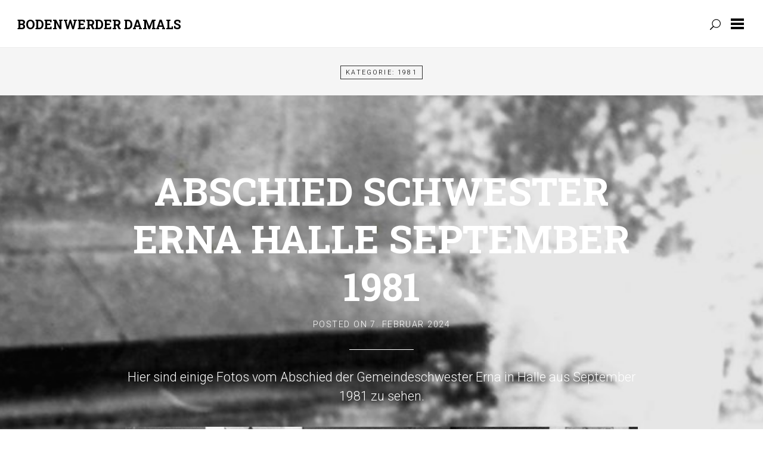

--- FILE ---
content_type: text/html; charset=UTF-8
request_url: https://bodenwerder-damals.de/category/1981/
body_size: 11658
content:
<!DOCTYPE html>

<html dir="ltr" lang="de" prefix="og: https://ogp.me/ns#">

<head>
	<meta charset="UTF-8">
	<meta name="viewport" content="width=device-width, initial-scale=1">
	<link rel="profile" href="http://gmpg.org/xfn/11">
	<link rel="pingback" href="https://bodenwerder-damals.de/xmlrpc.php">

	<title>1981 - Bodenwerder Damals</title>

		<!-- All in One SEO 4.9.3 - aioseo.com -->
	<meta name="robots" content="max-image-preview:large" />
	<link rel="canonical" href="https://bodenwerder-damals.de/category/1981/" />
	<link rel="next" href="https://bodenwerder-damals.de/category/1981/page/2/" />
	<meta name="generator" content="All in One SEO (AIOSEO) 4.9.3" />
		<script type="application/ld+json" class="aioseo-schema">
			{"@context":"https:\/\/schema.org","@graph":[{"@type":"BreadcrumbList","@id":"https:\/\/bodenwerder-damals.de\/category\/1981\/#breadcrumblist","itemListElement":[{"@type":"ListItem","@id":"https:\/\/bodenwerder-damals.de#listItem","position":1,"name":"Home","item":"https:\/\/bodenwerder-damals.de","nextItem":{"@type":"ListItem","@id":"https:\/\/bodenwerder-damals.de\/category\/1981\/#listItem","name":"1981"}},{"@type":"ListItem","@id":"https:\/\/bodenwerder-damals.de\/category\/1981\/#listItem","position":2,"name":"1981","previousItem":{"@type":"ListItem","@id":"https:\/\/bodenwerder-damals.de#listItem","name":"Home"}}]},{"@type":"CollectionPage","@id":"https:\/\/bodenwerder-damals.de\/category\/1981\/#collectionpage","url":"https:\/\/bodenwerder-damals.de\/category\/1981\/","name":"1981 - Bodenwerder Damals","inLanguage":"de-DE","isPartOf":{"@id":"https:\/\/bodenwerder-damals.de\/#website"},"breadcrumb":{"@id":"https:\/\/bodenwerder-damals.de\/category\/1981\/#breadcrumblist"}},{"@type":"Organization","@id":"https:\/\/bodenwerder-damals.de\/#organization","name":"Bodenwerder Damals","description":"Fotos und Dokumente zeugen von Bodenwerders Vergangenheit und Entwicklung","url":"https:\/\/bodenwerder-damals.de\/"},{"@type":"WebSite","@id":"https:\/\/bodenwerder-damals.de\/#website","url":"https:\/\/bodenwerder-damals.de\/","name":"Bodenwerder Damals","description":"Fotos und Dokumente zeugen von Bodenwerders Vergangenheit und Entwicklung","inLanguage":"de-DE","publisher":{"@id":"https:\/\/bodenwerder-damals.de\/#organization"}}]}
		</script>
		<!-- All in One SEO -->

<link rel='dns-prefetch' href='//ws.sharethis.com' />
<link rel='dns-prefetch' href='//stats.wp.com' />
<link rel='dns-prefetch' href='//fonts.googleapis.com' />
<link rel="alternate" type="application/rss+xml" title="Bodenwerder Damals &raquo; Feed" href="https://bodenwerder-damals.de/feed/" />
<link rel="alternate" type="application/rss+xml" title="Bodenwerder Damals &raquo; Kommentar-Feed" href="https://bodenwerder-damals.de/comments/feed/" />
<link rel="alternate" type="application/rss+xml" title="Bodenwerder Damals &raquo; Kategorie-Feed für 1981" href="https://bodenwerder-damals.de/category/1981/feed/" />
<style id='wp-img-auto-sizes-contain-inline-css' type='text/css'>
img:is([sizes=auto i],[sizes^="auto," i]){contain-intrinsic-size:3000px 1500px}
/*# sourceURL=wp-img-auto-sizes-contain-inline-css */
</style>
<style id='wp-emoji-styles-inline-css' type='text/css'>

	img.wp-smiley, img.emoji {
		display: inline !important;
		border: none !important;
		box-shadow: none !important;
		height: 1em !important;
		width: 1em !important;
		margin: 0 0.07em !important;
		vertical-align: -0.1em !important;
		background: none !important;
		padding: 0 !important;
	}
/*# sourceURL=wp-emoji-styles-inline-css */
</style>
<link rel='stylesheet' id='yuuta-fonts-css' href='https://fonts.googleapis.com/css?family=Roboto%3A400%2C900italic%2C900%2C700italic%2C700%2C500italic%2C500%2C400italic%2C300italic%2C300%2C100italic%2C100%7CRoboto+Slab%3A400%2C100%2C300%2C700&#038;subset=latin%2Clatin-ext' type='text/css' media='all' />
<link rel='stylesheet' id='yuuta-elegant-icons-css' href='https://bodenwerder-damals.de/wp-content/themes/yuuta/assets/fonts/elegant-icons/elegant-icons.min.css?ver=1' type='text/css' media='all' />
<link rel='stylesheet' id='yuuta-style-css' href='https://bodenwerder-damals.de/wp-content/themes/yuuta/style.css?ver=20171227' type='text/css' media='all' />
<script type="text/javascript" src="https://bodenwerder-damals.de/wp-includes/js/jquery/jquery.min.js?ver=3.7.1" id="jquery-core-js"></script>
<script type="text/javascript" src="https://bodenwerder-damals.de/wp-includes/js/jquery/jquery-migrate.min.js?ver=3.4.1" id="jquery-migrate-js"></script>
<script id='st_insights_js' type="text/javascript" src="https://ws.sharethis.com/button/st_insights.js?publisher=eba0f3ba-f9ab-408c-bc68-c28af5afe749&amp;product=feather&amp;ver=1764072495" id="feather-sharethis-js"></script>
<link rel="https://api.w.org/" href="https://bodenwerder-damals.de/wp-json/" /><link rel="alternate" title="JSON" type="application/json" href="https://bodenwerder-damals.de/wp-json/wp/v2/categories/16" /><link rel="EditURI" type="application/rsd+xml" title="RSD" href="https://bodenwerder-damals.de/xmlrpc.php?rsd" />
<meta name="generator" content="WordPress 6.9" />
	<style>img#wpstats{display:none}</style>
		
<style type="text/css"></style>
<style>
.synved-social-resolution-single {
display: inline-block;
}
.synved-social-resolution-normal {
display: inline-block;
}
.synved-social-resolution-hidef {
display: none;
}

@media only screen and (min--moz-device-pixel-ratio: 2),
only screen and (-o-min-device-pixel-ratio: 2/1),
only screen and (-webkit-min-device-pixel-ratio: 2),
only screen and (min-device-pixel-ratio: 2),
only screen and (min-resolution: 2dppx),
only screen and (min-resolution: 192dpi) {
	.synved-social-resolution-normal {
	display: none;
	}
	.synved-social-resolution-hidef {
	display: inline-block;
	}
}
</style>	<!-- Matomo -->
<script>
  var _paq = window._paq = window._paq || [];
  /* tracker methods like "setCustomDimension" should be called before "trackPageView" */
  _paq.push(['trackPageView']);
  _paq.push(['enableLinkTracking']);
  (function() {
    var u="//piwik.timo-brandt.de/";
    _paq.push(['setTrackerUrl', u+'matomo.php']);
    _paq.push(['setSiteId', '3']);
    var d=document, g=d.createElement('script'), s=d.getElementsByTagName('script')[0];
    g.async=true; g.src=u+'matomo.js'; s.parentNode.insertBefore(g,s);
  })();
</script>
<!-- End Matomo Code -->
<style id='wp-block-archives-inline-css' type='text/css'>
.wp-block-archives{box-sizing:border-box}.wp-block-archives-dropdown label{display:block}
/*# sourceURL=https://bodenwerder-damals.de/wp-includes/blocks/archives/style.min.css */
</style>
<style id='wp-block-categories-inline-css' type='text/css'>
.wp-block-categories{box-sizing:border-box}.wp-block-categories.alignleft{margin-right:2em}.wp-block-categories.alignright{margin-left:2em}.wp-block-categories.wp-block-categories-dropdown.aligncenter{text-align:center}.wp-block-categories .wp-block-categories__label{display:block;width:100%}
/*# sourceURL=https://bodenwerder-damals.de/wp-includes/blocks/categories/style.min.css */
</style>
<style id='wp-block-heading-inline-css' type='text/css'>
h1:where(.wp-block-heading).has-background,h2:where(.wp-block-heading).has-background,h3:where(.wp-block-heading).has-background,h4:where(.wp-block-heading).has-background,h5:where(.wp-block-heading).has-background,h6:where(.wp-block-heading).has-background{padding:1.25em 2.375em}h1.has-text-align-left[style*=writing-mode]:where([style*=vertical-lr]),h1.has-text-align-right[style*=writing-mode]:where([style*=vertical-rl]),h2.has-text-align-left[style*=writing-mode]:where([style*=vertical-lr]),h2.has-text-align-right[style*=writing-mode]:where([style*=vertical-rl]),h3.has-text-align-left[style*=writing-mode]:where([style*=vertical-lr]),h3.has-text-align-right[style*=writing-mode]:where([style*=vertical-rl]),h4.has-text-align-left[style*=writing-mode]:where([style*=vertical-lr]),h4.has-text-align-right[style*=writing-mode]:where([style*=vertical-rl]),h5.has-text-align-left[style*=writing-mode]:where([style*=vertical-lr]),h5.has-text-align-right[style*=writing-mode]:where([style*=vertical-rl]),h6.has-text-align-left[style*=writing-mode]:where([style*=vertical-lr]),h6.has-text-align-right[style*=writing-mode]:where([style*=vertical-rl]){rotate:180deg}
/*# sourceURL=https://bodenwerder-damals.de/wp-includes/blocks/heading/style.min.css */
</style>
<style id='wp-block-group-inline-css' type='text/css'>
.wp-block-group{box-sizing:border-box}:where(.wp-block-group.wp-block-group-is-layout-constrained){position:relative}
/*# sourceURL=https://bodenwerder-damals.de/wp-includes/blocks/group/style.min.css */
</style>
</head>

<body class="archive category category-16 wp-theme-yuuta">

	<div id="page" class="hfeed site">

		<a class="skip-link screen-reader-text" href="#content">Skip to content</a>

		<header id="masthead" class="site-header" role="banner">

			<div class="site-branding">

        
                  <h1 class="site-title"><a href="https://bodenwerder-damals.de/" rel="home">Bodenwerder Damals</a></h1>
				
			</div>

			<form role="search" method="get" class="search-form" action="https://bodenwerder-damals.de/">
				<label>
					<span class="screen-reader-text">Suche nach:</span>
					<input type="search" class="search-field" placeholder="Suchen …" value="" name="s" />
				</label>
				<input type="submit" class="search-submit" value="Suchen" />
			</form>
			<a class="primary-nav-trigger" href="javascript:void(0)">
				<span class="menu-icon"></span>
			</a>

			<a class="search-trigger" href="javascript:void(0)"></a>

		</header>

		<div class="site-navigation-wrapper">

			<nav id="site-navigation" class="main-navigation" role="navigation">
				<ul class="primary-nav">
					<div class="menu"><ul>
<li class="page_item page-item-3341"><a href="https://bodenwerder-damals.de/impressum/">Impressum</a></li>
<li class="page_item page-item-2431"><a href="https://bodenwerder-damals.de/">Startseite</a></li>
<li class="page_item page-item-46 current_page_parent"><a href="https://bodenwerder-damals.de/beitraege/">Beiträge</a></li>
</ul></div>
				</ul>
			</nav>

		</div>

		<div id="content" class="site-content">

	<div id="primary" class="content-area">
		<main id="main" class="site-main" role="main">

		
			<header class="page-header">
				<h1 class="page-title">Kategorie: <span>1981</span></h1>			</header><!-- .page-header -->

						
				

		<article id="post-5063" class="post-5063 post type-post status-publish format-standard has-post-thumbnail hentry category-16 category-halle category-halle-weserbergland tag-gemeinde-halle tag-gemeindeschwester tag-gemeindeschwester-halle tag-halle tag-halle-bei-bodenwerder tag-halle-bei-holzminden tag-halle-holzminden tag-halle-niedersachsen tag-halle-weserbergland tag-krankenschwester tag-krankenschwester-halle tag-krankenschwester-weserbergland tag-schwester-gemeinde tag-schwester-weserbergland tag-weserbergland-halle" style="background-image: url('https://bodenwerder-damals.de/wp-content/uploads/2024/02/Abschied-Schwester-Erna-Halle-September-1981-3-1400x1016.jpg'); background-size: cover;">

	<div class="hentry__inside">

		<header class="entry-header">
			
				
			
			<h2 class="entry-title"><a href="https://bodenwerder-damals.de/abschied-schwester-erna-halle-september-1981/" rel="bookmark">Abschied Schwester Erna Halle September 1981</a></h2>			<span class="posted-on">Posted on <a href="https://bodenwerder-damals.de/abschied-schwester-erna-halle-september-1981/" rel="bookmark"><time class="entry-date published" datetime="2024-02-07T12:00:11+01:00">7. Februar 2024</time><time class="updated" datetime="2024-02-04T21:52:17+01:00">4. Februar 2024</time></a></span><span class="byline"> by <span class="author vcard"><a class="url fn n" href="https://bodenwerder-damals.de/author/timo/">timo</a></span></span>		
			
			<hr>

		</header><!-- .entry-header -->

		<div class="entry-content">				
			<p style="text-align: center;">Hier sind einige Fotos vom Abschied der Gemeindeschwester Erna in Halle aus September 1981 zu sehen.</p>
<p><a href="https://bodenwerder-damals.de/wp-content/uploads/2024/02/Abschied-Schwester-Erna-Halle-September-1981-1-scaled.jpg"><img fetchpriority="high" decoding="async" class="aligncenter wp-image-5064 size-large" src="https://bodenwerder-damals.de/wp-content/uploads/2024/02/Abschied-Schwester-Erna-Halle-September-1981-1-1024x747.jpg" alt="Abschied Schwester Erna Halle September 1981" width="860" height="627" srcset="https://bodenwerder-damals.de/wp-content/uploads/2024/02/Abschied-Schwester-Erna-Halle-September-1981-1-1024x747.jpg 1024w, https://bodenwerder-damals.de/wp-content/uploads/2024/02/Abschied-Schwester-Erna-Halle-September-1981-1-300x219.jpg 300w, https://bodenwerder-damals.de/wp-content/uploads/2024/02/Abschied-Schwester-Erna-Halle-September-1981-1-768x560.jpg 768w, https://bodenwerder-damals.de/wp-content/uploads/2024/02/Abschied-Schwester-Erna-Halle-September-1981-1-1536x1120.jpg 1536w, https://bodenwerder-damals.de/wp-content/uploads/2024/02/Abschied-Schwester-Erna-Halle-September-1981-1-2048x1493.jpg 2048w, https://bodenwerder-damals.de/wp-content/uploads/2024/02/Abschied-Schwester-Erna-Halle-September-1981-1-1400x1021.jpg 1400w" sizes="(max-width: 860px) 100vw, 860px" /></a></p>
<p><a href="https://bodenwerder-damals.de/wp-content/uploads/2024/02/Abschied-Schwester-Erna-Halle-September-1981-2-scaled.jpg"><img decoding="async" class="aligncenter wp-image-5065 size-large" src="https://bodenwerder-damals.de/wp-content/uploads/2024/02/Abschied-Schwester-Erna-Halle-September-1981-2-1024x752.jpg" alt="Abschied Schwester Erna Halle September 1981" width="860" height="632" srcset="https://bodenwerder-damals.de/wp-content/uploads/2024/02/Abschied-Schwester-Erna-Halle-September-1981-2-1024x752.jpg 1024w, https://bodenwerder-damals.de/wp-content/uploads/2024/02/Abschied-Schwester-Erna-Halle-September-1981-2-300x220.jpg 300w, https://bodenwerder-damals.de/wp-content/uploads/2024/02/Abschied-Schwester-Erna-Halle-September-1981-2-768x564.jpg 768w, https://bodenwerder-damals.de/wp-content/uploads/2024/02/Abschied-Schwester-Erna-Halle-September-1981-2-1536x1129.jpg 1536w, https://bodenwerder-damals.de/wp-content/uploads/2024/02/Abschied-Schwester-Erna-Halle-September-1981-2-2048x1505.jpg 2048w, https://bodenwerder-damals.de/wp-content/uploads/2024/02/Abschied-Schwester-Erna-Halle-September-1981-2-1400x1029.jpg 1400w" sizes="(max-width: 860px) 100vw, 860px" /></a> </p>
					</div><!-- .entry-content -->	

		<footer class="entry-footer">

			
				
			<a class="read-leave-comments" href="https://bodenwerder-damals.de/abschied-schwester-erna-halle-september-1981/">			
				Read More &amp; Comment			</a>

		
			
		</footer><!-- .entry-footer -->

	</div>
	
	<div class="overlay light-dark"></div>	

			<a class="bg-control"></a>
	
</article><!-- #post-## -->
			
				

		<article id="post-4444" class="post-4444 post type-post status-publish format-standard has-post-thumbnail hentry category-16 category-ruehle tag-fahrrad-ruehle tag-ruehle tag-ruehle-1981 tag-ruehle-bodenwerder tag-ruehle-fahrrad tag-ruehle-kreis-holzminden tag-ruehle-weserbergland tag-veranstaltung-ruehle tag-veranstaltung-weserbergland" style="background-image: url('https://bodenwerder-damals.de/wp-content/uploads/2023/11/Zweirad-Turnier-Ruehle-August-1981-3-1400x1010.jpg'); background-size: cover;">

	<div class="hentry__inside">

		<header class="entry-header">
			
				
			
			<h2 class="entry-title"><a href="https://bodenwerder-damals.de/zweirad-turnier-ruehle-august-1981/" rel="bookmark">Zweirad-Turnier Rühle August 1981</a></h2>			<span class="posted-on">Posted on <a href="https://bodenwerder-damals.de/zweirad-turnier-ruehle-august-1981/" rel="bookmark"><time class="entry-date published" datetime="2024-01-31T12:00:27+01:00">31. Januar 2024</time><time class="updated" datetime="2023-11-12T10:30:05+01:00">12. November 2023</time></a></span><span class="byline"> by <span class="author vcard"><a class="url fn n" href="https://bodenwerder-damals.de/author/timo/">timo</a></span></span>		
			
			<hr>

		</header><!-- .entry-header -->

		<div class="entry-content">				
			<p style="text-align: center;">Zweirad-Turnier Rühle August 1981</p>
<p><a href="https://bodenwerder-damals.de/wp-content/uploads/2023/11/Zweirad-Turnier-Ruehle-August-1981-1.jpg" target="_blank" rel="noopener"><img decoding="async" class="aligncenter wp-image-4455 size-large" src="https://bodenwerder-damals.de/wp-content/uploads/2023/11/Zweirad-Turnier-Ruehle-August-1981-1-1024x723.jpg" alt="Zweirad-Turnier Rühle August 1981" width="860" height="607" srcset="https://bodenwerder-damals.de/wp-content/uploads/2023/11/Zweirad-Turnier-Ruehle-August-1981-1-1024x723.jpg 1024w, https://bodenwerder-damals.de/wp-content/uploads/2023/11/Zweirad-Turnier-Ruehle-August-1981-1-300x212.jpg 300w, https://bodenwerder-damals.de/wp-content/uploads/2023/11/Zweirad-Turnier-Ruehle-August-1981-1-768x543.jpg 768w, https://bodenwerder-damals.de/wp-content/uploads/2023/11/Zweirad-Turnier-Ruehle-August-1981-1-1536x1085.jpg 1536w, https://bodenwerder-damals.de/wp-content/uploads/2023/11/Zweirad-Turnier-Ruehle-August-1981-1-1400x989.jpg 1400w, https://bodenwerder-damals.de/wp-content/uploads/2023/11/Zweirad-Turnier-Ruehle-August-1981-1.jpg 1734w" sizes="(max-width: 860px) 100vw, 860px" /></a> <a href="https://bodenwerder-damals.de/wp-content/uploads/2023/11/Zweirad-Turnier-Ruehle-August-1981-2.jpg" target="_blank" rel="noopener"><img loading="lazy" decoding="async" class="aligncenter wp-image-4456 size-large" src="https://bodenwerder-damals.de/wp-content/uploads/2023/11/Zweirad-Turnier-Ruehle-August-1981-2-1024x730.jpg" alt="Zweirad-Turnier Rühle August 1981" width="860" height="613" srcset="https://bodenwerder-damals.de/wp-content/uploads/2023/11/Zweirad-Turnier-Ruehle-August-1981-2-1024x730.jpg 1024w, https://bodenwerder-damals.de/wp-content/uploads/2023/11/Zweirad-Turnier-Ruehle-August-1981-2-300x214.jpg 300w, https://bodenwerder-damals.de/wp-content/uploads/2023/11/Zweirad-Turnier-Ruehle-August-1981-2-768x548.jpg 768w, https://bodenwerder-damals.de/wp-content/uploads/2023/11/Zweirad-Turnier-Ruehle-August-1981-2-1536x1095.jpg 1536w, https://bodenwerder-damals.de/wp-content/uploads/2023/11/Zweirad-Turnier-Ruehle-August-1981-2-1400x998.jpg 1400w, https://bodenwerder-damals.de/wp-content/uploads/2023/11/Zweirad-Turnier-Ruehle-August-1981-2.jpg 1739w" sizes="auto, (max-width: 860px) 100vw, 860px" /></a> </p>
					</div><!-- .entry-content -->	

		<footer class="entry-footer">

			
				
			<a class="read-leave-comments" href="https://bodenwerder-damals.de/zweirad-turnier-ruehle-august-1981/">			
				Read More &amp; Comment			</a>

		
			
		</footer><!-- .entry-footer -->

	</div>
	
	<div class="overlay light-dark"></div>	

			<a class="bg-control"></a>
	
</article><!-- #post-## -->
			
				

		<article id="post-4443" class="post-4443 post type-post status-publish format-standard has-post-thumbnail hentry category-16 category-heyen tag-heyen tag-heyen-1981 tag-heyen-bei-halle tag-heyen-kreis-holzminden tag-heyen-veranstaltung tag-heyen-weserbergland" style="background-image: url('https://bodenwerder-damals.de/wp-content/uploads/2023/11/Veranstaltung-Heyen-September-1981-1-1400x956.jpg'); background-size: cover;">

	<div class="hentry__inside">

		<header class="entry-header">
			
				
			
			<h2 class="entry-title"><a href="https://bodenwerder-damals.de/veranstaltung-heyen-september-1981/" rel="bookmark">Veranstaltung Heyen September 1981</a></h2>			<span class="posted-on">Posted on <a href="https://bodenwerder-damals.de/veranstaltung-heyen-september-1981/" rel="bookmark"><time class="entry-date published" datetime="2024-01-24T12:00:26+01:00">24. Januar 2024</time><time class="updated" datetime="2023-11-02T09:34:04+01:00">2. November 2023</time></a></span><span class="byline"> by <span class="author vcard"><a class="url fn n" href="https://bodenwerder-damals.de/author/timo/">timo</a></span></span>		
			
			<hr>

		</header><!-- .entry-header -->

		<div class="entry-content">				
			<p style="text-align: center;">Veranstaltung Heyen September 1981</p>
<p><a href="https://bodenwerder-damals.de/wp-content/uploads/2023/11/Veranstaltung-Heyen-September-1981-1.jpg" target="_blank" rel="noopener"><img loading="lazy" decoding="async" class="aligncenter wp-image-4451 size-large" src="https://bodenwerder-damals.de/wp-content/uploads/2023/11/Veranstaltung-Heyen-September-1981-1-1024x699.jpg" alt="Veranstaltung Heyen September 1981" width="860" height="587" srcset="https://bodenwerder-damals.de/wp-content/uploads/2023/11/Veranstaltung-Heyen-September-1981-1-1024x699.jpg 1024w, https://bodenwerder-damals.de/wp-content/uploads/2023/11/Veranstaltung-Heyen-September-1981-1-300x205.jpg 300w, https://bodenwerder-damals.de/wp-content/uploads/2023/11/Veranstaltung-Heyen-September-1981-1-768x524.jpg 768w, https://bodenwerder-damals.de/wp-content/uploads/2023/11/Veranstaltung-Heyen-September-1981-1-1536x1049.jpg 1536w, https://bodenwerder-damals.de/wp-content/uploads/2023/11/Veranstaltung-Heyen-September-1981-1-1400x956.jpg 1400w, https://bodenwerder-damals.de/wp-content/uploads/2023/11/Veranstaltung-Heyen-September-1981-1.jpg 1699w" sizes="auto, (max-width: 860px) 100vw, 860px" /></a> <a href="https://bodenwerder-damals.de/wp-content/uploads/2023/11/Veranstaltung-Heyen-September-1981-2.jpg" target="_blank" rel="noopener"><img loading="lazy" decoding="async" class="aligncenter wp-image-4452 size-large" src="https://bodenwerder-damals.de/wp-content/uploads/2023/11/Veranstaltung-Heyen-September-1981-2-1024x740.jpg" alt="Veranstaltung Heyen September 1981" width="860" height="621" srcset="https://bodenwerder-damals.de/wp-content/uploads/2023/11/Veranstaltung-Heyen-September-1981-2-1024x740.jpg 1024w, https://bodenwerder-damals.de/wp-content/uploads/2023/11/Veranstaltung-Heyen-September-1981-2-300x217.jpg 300w, https://bodenwerder-damals.de/wp-content/uploads/2023/11/Veranstaltung-Heyen-September-1981-2-768x555.jpg 768w, https://bodenwerder-damals.de/wp-content/uploads/2023/11/Veranstaltung-Heyen-September-1981-2-1536x1111.jpg 1536w, https://bodenwerder-damals.de/wp-content/uploads/2023/11/Veranstaltung-Heyen-September-1981-2-1400x1012.jpg 1400w, https://bodenwerder-damals.de/wp-content/uploads/2023/11/Veranstaltung-Heyen-September-1981-2.jpg 1618w" sizes="auto, (max-width: 860px) 100vw, 860px" /></a> </p>
					</div><!-- .entry-content -->	

		<footer class="entry-footer">

			
				
			<a class="read-leave-comments" href="https://bodenwerder-damals.de/veranstaltung-heyen-september-1981/">			
				Read More &amp; Comment			</a>

		
			
		</footer><!-- .entry-footer -->

	</div>
	
	<div class="overlay light-dark"></div>	

			<a class="bg-control"></a>
	
</article><!-- #post-## -->
			
				

		<article id="post-4442" class="post-4442 post type-post status-publish format-standard has-post-thumbnail hentry category-16 category-ottenstein tag-aok-niedersachsen tag-ottenstein tag-ottenstein-1981 tag-ottenstein-tsv tag-ottenstein-veranstaltung tag-ottenstein-weserbergland tag-trimm-trab-ottenstein tag-tsv-ottenstein tag-veranstaltung-ottenstein" style="background-image: url('https://bodenwerder-damals.de/wp-content/uploads/2023/11/Trimm-Trab-TSV-Ottenstein-Mai-1980-5-1400x947.jpg'); background-size: cover;">

	<div class="hentry__inside">

		<header class="entry-header">
			
				
			
			<h2 class="entry-title"><a href="https://bodenwerder-damals.de/trimm-trab-tsv-ottenstein-mai-1980/" rel="bookmark">Trimm-Trab TSV Ottenstein Mai 1980</a></h2>			<span class="posted-on">Posted on <a href="https://bodenwerder-damals.de/trimm-trab-tsv-ottenstein-mai-1980/" rel="bookmark"><time class="entry-date published" datetime="2024-01-17T12:00:24+01:00">17. Januar 2024</time><time class="updated" datetime="2023-11-02T09:34:03+01:00">2. November 2023</time></a></span><span class="byline"> by <span class="author vcard"><a class="url fn n" href="https://bodenwerder-damals.de/author/timo/">timo</a></span></span>		
			
			<hr>

		</header><!-- .entry-header -->

		<div class="entry-content">				
			<p style="text-align: center;">Trimm-Trab TSV Ottenstein Mai 1980</p>
<p><a href="https://bodenwerder-damals.de/wp-content/uploads/2023/11/Trimm-Trab-TSV-Ottenstein-Mai-1980-1.jpg" target="_blank" rel="noopener"><img loading="lazy" decoding="async" class="aligncenter wp-image-4445 size-large" src="https://bodenwerder-damals.de/wp-content/uploads/2023/11/Trimm-Trab-TSV-Ottenstein-Mai-1980-1-1024x615.jpg" alt="Trimm-Trab TSV Ottenstein Mai 1980" width="860" height="517" srcset="https://bodenwerder-damals.de/wp-content/uploads/2023/11/Trimm-Trab-TSV-Ottenstein-Mai-1980-1-1024x615.jpg 1024w, https://bodenwerder-damals.de/wp-content/uploads/2023/11/Trimm-Trab-TSV-Ottenstein-Mai-1980-1-300x180.jpg 300w, https://bodenwerder-damals.de/wp-content/uploads/2023/11/Trimm-Trab-TSV-Ottenstein-Mai-1980-1-768x461.jpg 768w, https://bodenwerder-damals.de/wp-content/uploads/2023/11/Trimm-Trab-TSV-Ottenstein-Mai-1980-1-1536x923.jpg 1536w, https://bodenwerder-damals.de/wp-content/uploads/2023/11/Trimm-Trab-TSV-Ottenstein-Mai-1980-1-1400x841.jpg 1400w, https://bodenwerder-damals.de/wp-content/uploads/2023/11/Trimm-Trab-TSV-Ottenstein-Mai-1980-1.jpg 1628w" sizes="auto, (max-width: 860px) 100vw, 860px" /></a> <a href="https://bodenwerder-damals.de/wp-content/uploads/2023/11/Trimm-Trab-TSV-Ottenstein-Mai-1980-2.jpg" target="_blank" rel="noopener"><img loading="lazy" decoding="async" class="aligncenter wp-image-4446 size-large" src="https://bodenwerder-damals.de/wp-content/uploads/2023/11/Trimm-Trab-TSV-Ottenstein-Mai-1980-2-1024x692.jpg" alt="Trimm-Trab TSV Ottenstein Mai 1980" width="860" height="581" srcset="https://bodenwerder-damals.de/wp-content/uploads/2023/11/Trimm-Trab-TSV-Ottenstein-Mai-1980-2-1024x692.jpg 1024w, https://bodenwerder-damals.de/wp-content/uploads/2023/11/Trimm-Trab-TSV-Ottenstein-Mai-1980-2-300x203.jpg 300w, https://bodenwerder-damals.de/wp-content/uploads/2023/11/Trimm-Trab-TSV-Ottenstein-Mai-1980-2-768x519.jpg 768w, https://bodenwerder-damals.de/wp-content/uploads/2023/11/Trimm-Trab-TSV-Ottenstein-Mai-1980-2-1536x1039.jpg 1536w, https://bodenwerder-damals.de/wp-content/uploads/2023/11/Trimm-Trab-TSV-Ottenstein-Mai-1980-2-1400x947.jpg 1400w, https://bodenwerder-damals.de/wp-content/uploads/2023/11/Trimm-Trab-TSV-Ottenstein-Mai-1980-2.jpg 1618w" sizes="auto, (max-width: 860px) 100vw, 860px" /></a> </p>
					</div><!-- .entry-content -->	

		<footer class="entry-footer">

			
				
			<a class="read-leave-comments" href="https://bodenwerder-damals.de/trimm-trab-tsv-ottenstein-mai-1980/">			
				Read More &amp; Comment			</a>

		
			
		</footer><!-- .entry-footer -->

	</div>
	
	<div class="overlay light-dark"></div>	

			<a class="bg-control"></a>
	
</article><!-- #post-## -->
			
				

		<article id="post-4435" class="post-4435 post type-post status-publish format-standard has-post-thumbnail hentry category-16 category-bremke tag-bremke tag-bremke-1981 tag-bremke-halle tag-bremke-strassenfest tag-bremke-weserbergland" style="background-image: url('https://bodenwerder-damals.de/wp-content/uploads/2023/11/Strassenfest-Bremke-September-1981-1400x947.jpg'); background-size: cover;">

	<div class="hentry__inside">

		<header class="entry-header">
			
				
			
			<h2 class="entry-title"><a href="https://bodenwerder-damals.de/strassenfest-bremke-september-1981/" rel="bookmark">Straßenfest Bremke September 1981</a></h2>			<span class="posted-on">Posted on <a href="https://bodenwerder-damals.de/strassenfest-bremke-september-1981/" rel="bookmark"><time class="entry-date published" datetime="2024-01-10T12:00:38+01:00">10. Januar 2024</time><time class="updated" datetime="2023-11-02T09:23:53+01:00">2. November 2023</time></a></span><span class="byline"> by <span class="author vcard"><a class="url fn n" href="https://bodenwerder-damals.de/author/timo/">timo</a></span></span>		
			
			<hr>

		</header><!-- .entry-header -->

		<div class="entry-content">				
			<p style="text-align: center;">Straßenfest Bremke September 1981</p>
<p><a href="https://bodenwerder-damals.de/wp-content/uploads/2023/11/Strassenfest-Bremke-September-1981.jpg" target="_blank" rel="noopener"><img loading="lazy" decoding="async" class="aligncenter wp-image-4436 size-large" src="https://bodenwerder-damals.de/wp-content/uploads/2023/11/Strassenfest-Bremke-September-1981-1024x693.jpg" alt="Straßenfest Bremke September 1981" width="860" height="582" srcset="https://bodenwerder-damals.de/wp-content/uploads/2023/11/Strassenfest-Bremke-September-1981-1024x693.jpg 1024w, https://bodenwerder-damals.de/wp-content/uploads/2023/11/Strassenfest-Bremke-September-1981-300x203.jpg 300w, https://bodenwerder-damals.de/wp-content/uploads/2023/11/Strassenfest-Bremke-September-1981-768x520.jpg 768w, https://bodenwerder-damals.de/wp-content/uploads/2023/11/Strassenfest-Bremke-September-1981-1536x1039.jpg 1536w, https://bodenwerder-damals.de/wp-content/uploads/2023/11/Strassenfest-Bremke-September-1981-1400x947.jpg 1400w, https://bodenwerder-damals.de/wp-content/uploads/2023/11/Strassenfest-Bremke-September-1981.jpg 1744w" sizes="auto, (max-width: 860px) 100vw, 860px" /></a></p>
					</div><!-- .entry-content -->	

		<footer class="entry-footer">

			
				
			<a class="read-leave-comments" href="https://bodenwerder-damals.de/strassenfest-bremke-september-1981/#respond">			
				Comment			</a>

		
			
		</footer><!-- .entry-footer -->

	</div>
	
	<div class="overlay light-dark"></div>	

			<a class="bg-control"></a>
	
</article><!-- #post-## -->
			
				

		<article id="post-4431" class="post-4431 post type-post status-publish format-standard has-post-thumbnail hentry category-16 category-bodenwerder tag-bodenwerder tag-bodenwerder-1981 tag-brillen-bodenwerder tag-lindenkohl-bodenwerder tag-preisausschreiben-bodenwerder tag-schmuck-bodenwerder" style="background-image: url('https://bodenwerder-damals.de/wp-content/uploads/2023/11/Lindenkohl-Preisausschreiben-August-1981-1-1400x984.jpg'); background-size: cover;">

	<div class="hentry__inside">

		<header class="entry-header">
			
				
			
			<h2 class="entry-title"><a href="https://bodenwerder-damals.de/lindenkohl-preisausschreiben-august-1981/" rel="bookmark">Lindenkohl-Preisausschreiben August 1981</a></h2>			<span class="posted-on">Posted on <a href="https://bodenwerder-damals.de/lindenkohl-preisausschreiben-august-1981/" rel="bookmark"><time class="entry-date published" datetime="2024-01-03T12:00:20+01:00">3. Januar 2024</time><time class="updated" datetime="2023-11-02T09:23:52+01:00">2. November 2023</time></a></span><span class="byline"> by <span class="author vcard"><a class="url fn n" href="https://bodenwerder-damals.de/author/timo/">timo</a></span></span>		
			
			<hr>

		</header><!-- .entry-header -->

		<div class="entry-content">				
			<p style="text-align: center;">Lindenkohl-Preisausschreiben August 1981</p>
<p><a href="https://bodenwerder-damals.de/wp-content/uploads/2023/11/Lindenkohl-Preisausschreiben-August-1981-1.jpg" target="_blank" rel="noopener"><img loading="lazy" decoding="async" class="aligncenter wp-image-4432 size-large" src="https://bodenwerder-damals.de/wp-content/uploads/2023/11/Lindenkohl-Preisausschreiben-August-1981-1-1024x720.jpg" alt="Lindenkohl-Preisausschreiben August 1981" width="860" height="605" srcset="https://bodenwerder-damals.de/wp-content/uploads/2023/11/Lindenkohl-Preisausschreiben-August-1981-1-1024x720.jpg 1024w, https://bodenwerder-damals.de/wp-content/uploads/2023/11/Lindenkohl-Preisausschreiben-August-1981-1-300x211.jpg 300w, https://bodenwerder-damals.de/wp-content/uploads/2023/11/Lindenkohl-Preisausschreiben-August-1981-1-768x540.jpg 768w, https://bodenwerder-damals.de/wp-content/uploads/2023/11/Lindenkohl-Preisausschreiben-August-1981-1-1536x1079.jpg 1536w, https://bodenwerder-damals.de/wp-content/uploads/2023/11/Lindenkohl-Preisausschreiben-August-1981-1-1400x984.jpg 1400w, https://bodenwerder-damals.de/wp-content/uploads/2023/11/Lindenkohl-Preisausschreiben-August-1981-1.jpg 1729w" sizes="auto, (max-width: 860px) 100vw, 860px" /></a> <a href="https://bodenwerder-damals.de/wp-content/uploads/2023/11/Lindenkohl-Preisausschreiben-August-1981-2.jpg" target="_blank" rel="noopener"><img loading="lazy" decoding="async" class="aligncenter wp-image-4433 size-large" src="https://bodenwerder-damals.de/wp-content/uploads/2023/11/Lindenkohl-Preisausschreiben-August-1981-2-1024x702.jpg" alt="Lindenkohl-Preisausschreiben August 1981" width="860" height="590" srcset="https://bodenwerder-damals.de/wp-content/uploads/2023/11/Lindenkohl-Preisausschreiben-August-1981-2-1024x702.jpg 1024w, https://bodenwerder-damals.de/wp-content/uploads/2023/11/Lindenkohl-Preisausschreiben-August-1981-2-300x206.jpg 300w, https://bodenwerder-damals.de/wp-content/uploads/2023/11/Lindenkohl-Preisausschreiben-August-1981-2-768x526.jpg 768w, https://bodenwerder-damals.de/wp-content/uploads/2023/11/Lindenkohl-Preisausschreiben-August-1981-2-1536x1053.jpg 1536w, https://bodenwerder-damals.de/wp-content/uploads/2023/11/Lindenkohl-Preisausschreiben-August-1981-2-1400x960.jpg 1400w, https://bodenwerder-damals.de/wp-content/uploads/2023/11/Lindenkohl-Preisausschreiben-August-1981-2.jpg 1714w" sizes="auto, (max-width: 860px) 100vw, 860px" /></a> </p>
					</div><!-- .entry-content -->	

		<footer class="entry-footer">

			
				
			<a class="read-leave-comments" href="https://bodenwerder-damals.de/lindenkohl-preisausschreiben-august-1981/">			
				Read More &amp; Comment			</a>

		
			
		</footer><!-- .entry-footer -->

	</div>
	
	<div class="overlay light-dark"></div>	

			<a class="bg-control"></a>
	
</article><!-- #post-## -->
			
				

		<article id="post-4424" class="post-4424 post type-post status-publish format-standard has-post-thumbnail hentry category-16 category-halle tag-798 tag-37620-halle tag-halle tag-halle-1981 tag-halle-bei-holzminden tag-halle-holzminden tag-halle-holzminden-1981 tag-halle-kreis-holzminden tag-kindergarten-halle tag-kinderspielkreis-halle" style="background-image: url('https://bodenwerder-damals.de/wp-content/uploads/2023/11/Kinderspielkreis-Halle-August-1981-4-1400x993.jpg'); background-size: cover;">

	<div class="hentry__inside">

		<header class="entry-header">
			
				
			
			<h2 class="entry-title"><a href="https://bodenwerder-damals.de/kinderspielkreis-halle-august-1981/" rel="bookmark">Kinderspielkreis Halle August 1981</a></h2>			<span class="posted-on">Posted on <a href="https://bodenwerder-damals.de/kinderspielkreis-halle-august-1981/" rel="bookmark"><time class="entry-date published" datetime="2023-12-27T12:00:00+01:00">27. Dezember 2023</time><time class="updated" datetime="2023-11-02T09:23:50+01:00">2. November 2023</time></a></span><span class="byline"> by <span class="author vcard"><a class="url fn n" href="https://bodenwerder-damals.de/author/timo/">timo</a></span></span>		
			
			<hr>

		</header><!-- .entry-header -->

		<div class="entry-content">				
			<p style="text-align: center;">Kinderspielkreis Halle August 1981</p>
<p><a href="https://bodenwerder-damals.de/wp-content/uploads/2023/11/Kinderspielkreis-Halle-August-1981-1.jpg" target="_blank" rel="noopener"><img loading="lazy" decoding="async" class="aligncenter wp-image-4425 size-large" src="https://bodenwerder-damals.de/wp-content/uploads/2023/11/Kinderspielkreis-Halle-August-1981-1-693x1024.jpg" alt="Kinderspielkreis Halle August 1981" width="693" height="1024" srcset="https://bodenwerder-damals.de/wp-content/uploads/2023/11/Kinderspielkreis-Halle-August-1981-1-693x1024.jpg 693w, https://bodenwerder-damals.de/wp-content/uploads/2023/11/Kinderspielkreis-Halle-August-1981-1-203x300.jpg 203w, https://bodenwerder-damals.de/wp-content/uploads/2023/11/Kinderspielkreis-Halle-August-1981-1-768x1135.jpg 768w, https://bodenwerder-damals.de/wp-content/uploads/2023/11/Kinderspielkreis-Halle-August-1981-1-1040x1536.jpg 1040w, https://bodenwerder-damals.de/wp-content/uploads/2023/11/Kinderspielkreis-Halle-August-1981-1.jpg 1058w" sizes="auto, (max-width: 693px) 100vw, 693px" /></a> <a href="https://bodenwerder-damals.de/wp-content/uploads/2023/11/Kinderspielkreis-Halle-August-1981-2.jpg" target="_blank" rel="noopener"><img loading="lazy" decoding="async" class="aligncenter wp-image-4426 size-large" src="https://bodenwerder-damals.de/wp-content/uploads/2023/11/Kinderspielkreis-Halle-August-1981-2-743x1024.jpg" alt="Kinderspielkreis Halle August 1981" width="743" height="1024" srcset="https://bodenwerder-damals.de/wp-content/uploads/2023/11/Kinderspielkreis-Halle-August-1981-2-743x1024.jpg 743w, https://bodenwerder-damals.de/wp-content/uploads/2023/11/Kinderspielkreis-Halle-August-1981-2-218x300.jpg 218w, https://bodenwerder-damals.de/wp-content/uploads/2023/11/Kinderspielkreis-Halle-August-1981-2-768x1058.jpg 768w, https://bodenwerder-damals.de/wp-content/uploads/2023/11/Kinderspielkreis-Halle-August-1981-2-1114x1536.jpg 1114w, https://bodenwerder-damals.de/wp-content/uploads/2023/11/Kinderspielkreis-Halle-August-1981-2.jpg 1240w" sizes="auto, (max-width: 743px) 100vw, 743px" /></a> </p>
					</div><!-- .entry-content -->	

		<footer class="entry-footer">

			
				
			<a class="read-leave-comments" href="https://bodenwerder-damals.de/kinderspielkreis-halle-august-1981/">			
				Read More &amp; Comment			</a>

		
			
		</footer><!-- .entry-footer -->

	</div>
	
	<div class="overlay light-dark"></div>	

			<a class="bg-control"></a>
	
</article><!-- #post-## -->
			
				

		<article id="post-4528" class="post-4528 post type-post status-publish format-standard has-post-thumbnail hentry category-16 category-kindergarten-bodenwerder tag-bodenwerder tag-bodenwerder-1981 tag-bodenwerder-landkreis-holzminden tag-bodenwerder-weserbergland tag-bodenwerder-polle tag-kindergarten-bodenwerder tag-kindergarten-bodenwerder-1981 tag-kindergarten-weserbergland tag-kita-bodenwerder tag-weserbergland" style="background-image: url('https://bodenwerder-damals.de/wp-content/uploads/2023/11/Kindergarten-Erntedank-September-Oktober-1981-Bodenwerder-3-1400x1012.jpg'); background-size: cover;">

	<div class="hentry__inside">

		<header class="entry-header">
			
				
			
			<h2 class="entry-title"><a href="https://bodenwerder-damals.de/kindergarten-erntedank-september-oktober-1981-bodenwerder/" rel="bookmark">Kindergarten-Erntedank September-Oktober 1981 Bodenwerder</a></h2>			<span class="posted-on">Posted on <a href="https://bodenwerder-damals.de/kindergarten-erntedank-september-oktober-1981-bodenwerder/" rel="bookmark"><time class="entry-date published" datetime="2023-12-24T09:00:44+01:00">24. Dezember 2023</time><time class="updated" datetime="2023-11-14T05:35:31+01:00">14. November 2023</time></a></span><span class="byline"> by <span class="author vcard"><a class="url fn n" href="https://bodenwerder-damals.de/author/timo/">timo</a></span></span>		
			
			<hr>

		</header><!-- .entry-header -->

		<div class="entry-content">				
			<p style="text-align: center;">Kindergarten-Erntedank September-Oktober 1981 Bodenwerder</p>
<p><a href="https://bodenwerder-damals.de/wp-content/uploads/2023/11/Kindergarten-Erntedank-September-Oktober-1981-Bodenwerder-1-scaled.jpg"><img loading="lazy" decoding="async" class="aligncenter size-large wp-image-4529" src="https://bodenwerder-damals.de/wp-content/uploads/2023/11/Kindergarten-Erntedank-September-Oktober-1981-Bodenwerder-1-1024x682.jpg" alt="" width="860" height="573" srcset="https://bodenwerder-damals.de/wp-content/uploads/2023/11/Kindergarten-Erntedank-September-Oktober-1981-Bodenwerder-1-1024x682.jpg 1024w, https://bodenwerder-damals.de/wp-content/uploads/2023/11/Kindergarten-Erntedank-September-Oktober-1981-Bodenwerder-1-300x200.jpg 300w, https://bodenwerder-damals.de/wp-content/uploads/2023/11/Kindergarten-Erntedank-September-Oktober-1981-Bodenwerder-1-768x511.jpg 768w, https://bodenwerder-damals.de/wp-content/uploads/2023/11/Kindergarten-Erntedank-September-Oktober-1981-Bodenwerder-1-1536x1023.jpg 1536w, https://bodenwerder-damals.de/wp-content/uploads/2023/11/Kindergarten-Erntedank-September-Oktober-1981-Bodenwerder-1-2048x1364.jpg 2048w, https://bodenwerder-damals.de/wp-content/uploads/2023/11/Kindergarten-Erntedank-September-Oktober-1981-Bodenwerder-1-1400x932.jpg 1400w" sizes="auto, (max-width: 860px) 100vw, 860px" /></a> <a href="https://bodenwerder-damals.de/wp-content/uploads/2023/11/Kindergarten-Erntedank-September-Oktober-1981-Bodenwerder-2.jpg"><img loading="lazy" decoding="async" class="aligncenter size-large wp-image-4530" src="https://bodenwerder-damals.de/wp-content/uploads/2023/11/Kindergarten-Erntedank-September-Oktober-1981-Bodenwerder-2-1024x735.jpg" alt="" width="860" height="617" srcset="https://bodenwerder-damals.de/wp-content/uploads/2023/11/Kindergarten-Erntedank-September-Oktober-1981-Bodenwerder-2-1024x735.jpg 1024w, https://bodenwerder-damals.de/wp-content/uploads/2023/11/Kindergarten-Erntedank-September-Oktober-1981-Bodenwerder-2-300x215.jpg 300w, https://bodenwerder-damals.de/wp-content/uploads/2023/11/Kindergarten-Erntedank-September-Oktober-1981-Bodenwerder-2-768x551.jpg 768w, https://bodenwerder-damals.de/wp-content/uploads/2023/11/Kindergarten-Erntedank-September-Oktober-1981-Bodenwerder-2-1536x1103.jpg 1536w, https://bodenwerder-damals.de/wp-content/uploads/2023/11/Kindergarten-Erntedank-September-Oktober-1981-Bodenwerder-2-1400x1005.jpg 1400w, https://bodenwerder-damals.de/wp-content/uploads/2023/11/Kindergarten-Erntedank-September-Oktober-1981-Bodenwerder-2.jpg 1734w" sizes="auto, (max-width: 860px) 100vw, 860px" /></a> </p>
					</div><!-- .entry-content -->	

		<footer class="entry-footer">

			
				
			<a class="read-leave-comments" href="https://bodenwerder-damals.de/kindergarten-erntedank-september-oktober-1981-bodenwerder/">			
				Read More &amp; Comment			</a>

		
			
		</footer><!-- .entry-footer -->

	</div>
	
	<div class="overlay light-dark"></div>	

			<a class="bg-control"></a>
	
</article><!-- #post-## -->
			
				

		<article id="post-4419" class="post-4419 post type-post status-publish format-standard has-post-thumbnail hentry category-16 category-ruehle tag-angeln-doelme tag-angeln-ruehle tag-angeln-weser tag-doelme tag-doelme-1981 tag-doelme-weserbergland tag-pokalangeln-doelme tag-pokalangeln-ruehle tag-ruehle tag-ruehle-1981 tag-ruehle-weserbergland tag-weser-angeln tag-weser-fische" style="background-image: url('https://bodenwerder-damals.de/wp-content/uploads/2023/11/Kartoffelpokalangeln-Ruehle-Doelme-Sommer-1981-3-1400x1006.jpg'); background-size: cover;">

	<div class="hentry__inside">

		<header class="entry-header">
			
				
			
			<h2 class="entry-title"><a href="https://bodenwerder-damals.de/kartoffelpokalangeln-ruehle-doelme-sommer-1981/" rel="bookmark">Kartoffelpokalangeln Rühle Dölme Sommer 1981</a></h2>			<span class="posted-on">Posted on <a href="https://bodenwerder-damals.de/kartoffelpokalangeln-ruehle-doelme-sommer-1981/" rel="bookmark"><time class="entry-date published" datetime="2023-12-20T12:00:53+01:00">20. Dezember 2023</time><time class="updated" datetime="2023-11-02T09:23:49+01:00">2. November 2023</time></a></span><span class="byline"> by <span class="author vcard"><a class="url fn n" href="https://bodenwerder-damals.de/author/timo/">timo</a></span></span>		
			
			<hr>

		</header><!-- .entry-header -->

		<div class="entry-content">				
			<p style="text-align: center;">Kartoffelpokalangeln Rühle Dölme Sommer 1981</p>
<p><a href="https://bodenwerder-damals.de/wp-content/uploads/2023/11/Kartoffelpokalangeln-Ruehle-Doelme-Sommer-1981-1.jpg" target="_blank" rel="noopener"><img loading="lazy" decoding="async" class="aligncenter wp-image-4420 size-large" src="https://bodenwerder-damals.de/wp-content/uploads/2023/11/Kartoffelpokalangeln-Ruehle-Doelme-Sommer-1981-1-1024x730.jpg" alt="Kartoffelpokalangeln Rühle Dölme Sommer 1981" width="860" height="613" srcset="https://bodenwerder-damals.de/wp-content/uploads/2023/11/Kartoffelpokalangeln-Ruehle-Doelme-Sommer-1981-1-1024x730.jpg 1024w, https://bodenwerder-damals.de/wp-content/uploads/2023/11/Kartoffelpokalangeln-Ruehle-Doelme-Sommer-1981-1-300x214.jpg 300w, https://bodenwerder-damals.de/wp-content/uploads/2023/11/Kartoffelpokalangeln-Ruehle-Doelme-Sommer-1981-1-768x548.jpg 768w, https://bodenwerder-damals.de/wp-content/uploads/2023/11/Kartoffelpokalangeln-Ruehle-Doelme-Sommer-1981-1-1536x1095.jpg 1536w, https://bodenwerder-damals.de/wp-content/uploads/2023/11/Kartoffelpokalangeln-Ruehle-Doelme-Sommer-1981-1-1400x998.jpg 1400w, https://bodenwerder-damals.de/wp-content/uploads/2023/11/Kartoffelpokalangeln-Ruehle-Doelme-Sommer-1981-1.jpg 1739w" sizes="auto, (max-width: 860px) 100vw, 860px" /></a> <a href="https://bodenwerder-damals.de/wp-content/uploads/2023/11/Kartoffelpokalangeln-Ruehle-Doelme-Sommer-1981-2.jpg" target="_blank" rel="noopener"><img loading="lazy" decoding="async" class="aligncenter wp-image-4421 size-large" src="https://bodenwerder-damals.de/wp-content/uploads/2023/11/Kartoffelpokalangeln-Ruehle-Doelme-Sommer-1981-2-1024x739.jpg" alt="Kartoffelpokalangeln Rühle Dölme Sommer 1981" width="860" height="621" srcset="https://bodenwerder-damals.de/wp-content/uploads/2023/11/Kartoffelpokalangeln-Ruehle-Doelme-Sommer-1981-2-1024x739.jpg 1024w, https://bodenwerder-damals.de/wp-content/uploads/2023/11/Kartoffelpokalangeln-Ruehle-Doelme-Sommer-1981-2-300x217.jpg 300w, https://bodenwerder-damals.de/wp-content/uploads/2023/11/Kartoffelpokalangeln-Ruehle-Doelme-Sommer-1981-2-768x554.jpg 768w, https://bodenwerder-damals.de/wp-content/uploads/2023/11/Kartoffelpokalangeln-Ruehle-Doelme-Sommer-1981-2-1536x1108.jpg 1536w, https://bodenwerder-damals.de/wp-content/uploads/2023/11/Kartoffelpokalangeln-Ruehle-Doelme-Sommer-1981-2-1400x1010.jpg 1400w, https://bodenwerder-damals.de/wp-content/uploads/2023/11/Kartoffelpokalangeln-Ruehle-Doelme-Sommer-1981-2.jpg 1739w" sizes="auto, (max-width: 860px) 100vw, 860px" /></a> </p>
					</div><!-- .entry-content -->	

		<footer class="entry-footer">

			
				
			<a class="read-leave-comments" href="https://bodenwerder-damals.de/kartoffelpokalangeln-ruehle-doelme-sommer-1981/">			
				Read More &amp; Comment			</a>

		
			
		</footer><!-- .entry-footer -->

	</div>
	
	<div class="overlay light-dark"></div>	

			<a class="bg-control"></a>
	
</article><!-- #post-## -->
			
				

		<article id="post-4407" class="post-4407 post type-post status-publish format-standard has-post-thumbnail hentry category-16 category-dohnsen tag-dohnsen tag-dohnsen-1981 tag-dohnsen-bei-halle tag-dohnsen-halle tag-dohnsen-weserbergland tag-feuerwehr-dohnsen tag-freiwillige-feuerwehr-dohnsen tag-halle tag-halle-weserbergland tag-sport-dohnsen tag-sportplatz-dohnsen tag-vereine-dohnsen" style="background-image: url('https://bodenwerder-damals.de/wp-content/uploads/2023/11/Freundschafts-Wettkaempfe-Feuerwehr-Dohnsen-September-1981-11-1400x1010.jpg'); background-size: cover;">

	<div class="hentry__inside">

		<header class="entry-header">
			
				
			
			<h2 class="entry-title"><a href="https://bodenwerder-damals.de/freundschafts-wettkaempfe-feuerwehr-dohnsen-september-1981/" rel="bookmark">Freundschafts-Wettkämpfe Feuerwehr Dohnsen September 1981</a></h2>			<span class="posted-on">Posted on <a href="https://bodenwerder-damals.de/freundschafts-wettkaempfe-feuerwehr-dohnsen-september-1981/" rel="bookmark"><time class="entry-date published" datetime="2023-12-13T12:00:09+01:00">13. Dezember 2023</time><time class="updated" datetime="2023-11-02T09:23:47+01:00">2. November 2023</time></a></span><span class="byline"> by <span class="author vcard"><a class="url fn n" href="https://bodenwerder-damals.de/author/timo/">timo</a></span></span>		
			
			<hr>

		</header><!-- .entry-header -->

		<div class="entry-content">				
			<p style="text-align: center;">Freundschafts-Wettkämpfe Feuerwehr Dohnsen September 1981</p>
<p><a href="https://bodenwerder-damals.de/wp-content/uploads/2023/11/Freundschafts-Wettkaempfe-Feuerwehr-Dohnsen-September-1981-1-scaled.jpg" target="_blank" rel="noopener"><img loading="lazy" decoding="async" class="aligncenter wp-image-4408 size-large" src="https://bodenwerder-damals.de/wp-content/uploads/2023/11/Freundschafts-Wettkaempfe-Feuerwehr-Dohnsen-September-1981-1-1024x688.jpg" alt="Freundschafts-Wettkämpfe Feuerwehr Dohnsen September 1981" width="860" height="578" srcset="https://bodenwerder-damals.de/wp-content/uploads/2023/11/Freundschafts-Wettkaempfe-Feuerwehr-Dohnsen-September-1981-1-1024x688.jpg 1024w, https://bodenwerder-damals.de/wp-content/uploads/2023/11/Freundschafts-Wettkaempfe-Feuerwehr-Dohnsen-September-1981-1-300x202.jpg 300w, https://bodenwerder-damals.de/wp-content/uploads/2023/11/Freundschafts-Wettkaempfe-Feuerwehr-Dohnsen-September-1981-1-768x516.jpg 768w, https://bodenwerder-damals.de/wp-content/uploads/2023/11/Freundschafts-Wettkaempfe-Feuerwehr-Dohnsen-September-1981-1-1536x1032.jpg 1536w, https://bodenwerder-damals.de/wp-content/uploads/2023/11/Freundschafts-Wettkaempfe-Feuerwehr-Dohnsen-September-1981-1-2048x1376.jpg 2048w, https://bodenwerder-damals.de/wp-content/uploads/2023/11/Freundschafts-Wettkaempfe-Feuerwehr-Dohnsen-September-1981-1-1400x941.jpg 1400w" sizes="auto, (max-width: 860px) 100vw, 860px" /></a> <a href="https://bodenwerder-damals.de/wp-content/uploads/2023/11/Freundschafts-Wettkaempfe-Feuerwehr-Dohnsen-September-1981-2.jpg" target="_blank" rel="noopener"><img loading="lazy" decoding="async" class="aligncenter wp-image-4409 size-large" src="https://bodenwerder-damals.de/wp-content/uploads/2023/11/Freundschafts-Wettkaempfe-Feuerwehr-Dohnsen-September-1981-2-1024x632.jpg" alt="Freundschafts-Wettkämpfe Feuerwehr Dohnsen September 1981" width="860" height="531" srcset="https://bodenwerder-damals.de/wp-content/uploads/2023/11/Freundschafts-Wettkaempfe-Feuerwehr-Dohnsen-September-1981-2-1024x632.jpg 1024w, https://bodenwerder-damals.de/wp-content/uploads/2023/11/Freundschafts-Wettkaempfe-Feuerwehr-Dohnsen-September-1981-2-300x185.jpg 300w, https://bodenwerder-damals.de/wp-content/uploads/2023/11/Freundschafts-Wettkaempfe-Feuerwehr-Dohnsen-September-1981-2-768x474.jpg 768w, https://bodenwerder-damals.de/wp-content/uploads/2023/11/Freundschafts-Wettkaempfe-Feuerwehr-Dohnsen-September-1981-2-1536x948.jpg 1536w, https://bodenwerder-damals.de/wp-content/uploads/2023/11/Freundschafts-Wettkaempfe-Feuerwehr-Dohnsen-September-1981-2-1400x864.jpg 1400w, https://bodenwerder-damals.de/wp-content/uploads/2023/11/Freundschafts-Wettkaempfe-Feuerwehr-Dohnsen-September-1981-2.jpg 1668w" sizes="auto, (max-width: 860px) 100vw, 860px" /></a> </p>
					</div><!-- .entry-content -->	

		<footer class="entry-footer">

			
				
			<a class="read-leave-comments" href="https://bodenwerder-damals.de/freundschafts-wettkaempfe-feuerwehr-dohnsen-september-1981/">			
				Read More &amp; Comment			</a>

		
			
		</footer><!-- .entry-footer -->

	</div>
	
	<div class="overlay light-dark"></div>	

			<a class="bg-control"></a>
	
</article><!-- #post-## -->
			
			
	<nav class="navigation posts-navigation" aria-label="Beiträge">
		<h2 class="screen-reader-text">Beitragsnavigation</h2>
		<div class="nav-links"><div class="nav-previous"><a href="https://bodenwerder-damals.de/category/1981/page/2/" >Ältere Beiträge</a></div></div>
	</nav>
		
		</main><!-- #main -->
	</div><!-- #primary -->


	</div><!-- #content -->

	<footer id="colophon" class="site-footer" role="contentinfo">

	  <div class="footer-branding">
	  		    	<h3 class="site-title">Bodenwerder Damals</h3>
				<h4 class="site-description">Fotos und Dokumente zeugen von Bodenwerders Vergangenheit und Entwicklung</h4>
				  </div>

	  	  <div class="footer-links">
	  	<aside id="block-5" class="widget widget_block"><div class="wp-block-group"><div class="wp-block-group__inner-container is-layout-flow wp-block-group-is-layout-flow"><h2 class="wp-block-heading">Archive</h2><ul class="wp-block-archives-list wp-block-archives">	<li><a href='https://bodenwerder-damals.de/2026/01/'>Januar 2026</a></li>
	<li><a href='https://bodenwerder-damals.de/2025/12/'>Dezember 2025</a></li>
	<li><a href='https://bodenwerder-damals.de/2025/06/'>Juni 2025</a></li>
	<li><a href='https://bodenwerder-damals.de/2025/05/'>Mai 2025</a></li>
	<li><a href='https://bodenwerder-damals.de/2025/03/'>März 2025</a></li>
	<li><a href='https://bodenwerder-damals.de/2025/02/'>Februar 2025</a></li>
	<li><a href='https://bodenwerder-damals.de/2024/10/'>Oktober 2024</a></li>
	<li><a href='https://bodenwerder-damals.de/2024/09/'>September 2024</a></li>
	<li><a href='https://bodenwerder-damals.de/2024/02/'>Februar 2024</a></li>
	<li><a href='https://bodenwerder-damals.de/2024/01/'>Januar 2024</a></li>
	<li><a href='https://bodenwerder-damals.de/2023/12/'>Dezember 2023</a></li>
	<li><a href='https://bodenwerder-damals.de/2023/11/'>November 2023</a></li>
	<li><a href='https://bodenwerder-damals.de/2023/10/'>Oktober 2023</a></li>
	<li><a href='https://bodenwerder-damals.de/2023/09/'>September 2023</a></li>
	<li><a href='https://bodenwerder-damals.de/2023/08/'>August 2023</a></li>
	<li><a href='https://bodenwerder-damals.de/2023/07/'>Juli 2023</a></li>
	<li><a href='https://bodenwerder-damals.de/2023/06/'>Juni 2023</a></li>
	<li><a href='https://bodenwerder-damals.de/2023/05/'>Mai 2023</a></li>
	<li><a href='https://bodenwerder-damals.de/2023/04/'>April 2023</a></li>
	<li><a href='https://bodenwerder-damals.de/2023/03/'>März 2023</a></li>
	<li><a href='https://bodenwerder-damals.de/2023/02/'>Februar 2023</a></li>
	<li><a href='https://bodenwerder-damals.de/2023/01/'>Januar 2023</a></li>
	<li><a href='https://bodenwerder-damals.de/2022/12/'>Dezember 2022</a></li>
	<li><a href='https://bodenwerder-damals.de/2022/10/'>Oktober 2022</a></li>
	<li><a href='https://bodenwerder-damals.de/2022/09/'>September 2022</a></li>
	<li><a href='https://bodenwerder-damals.de/2022/08/'>August 2022</a></li>
	<li><a href='https://bodenwerder-damals.de/2022/07/'>Juli 2022</a></li>
	<li><a href='https://bodenwerder-damals.de/2022/06/'>Juni 2022</a></li>
	<li><a href='https://bodenwerder-damals.de/2022/05/'>Mai 2022</a></li>
	<li><a href='https://bodenwerder-damals.de/2018/09/'>September 2018</a></li>
	<li><a href='https://bodenwerder-damals.de/2017/07/'>Juli 2017</a></li>
	<li><a href='https://bodenwerder-damals.de/2016/12/'>Dezember 2016</a></li>
	<li><a href='https://bodenwerder-damals.de/2016/08/'>August 2016</a></li>
	<li><a href='https://bodenwerder-damals.de/2016/04/'>April 2016</a></li>
	<li><a href='https://bodenwerder-damals.de/2016/03/'>März 2016</a></li>
	<li><a href='https://bodenwerder-damals.de/2016/02/'>Februar 2016</a></li>
	<li><a href='https://bodenwerder-damals.de/2016/01/'>Januar 2016</a></li>
	<li><a href='https://bodenwerder-damals.de/2015/12/'>Dezember 2015</a></li>
	<li><a href='https://bodenwerder-damals.de/2015/11/'>November 2015</a></li>
	<li><a href='https://bodenwerder-damals.de/2015/08/'>August 2015</a></li>
	<li><a href='https://bodenwerder-damals.de/2015/07/'>Juli 2015</a></li>
</ul></div></div></aside><aside id="block-6" class="widget widget_block"><div class="wp-block-group"><div class="wp-block-group__inner-container is-layout-flow wp-block-group-is-layout-flow"><h2 class="wp-block-heading">Kategorien</h2><ul class="wp-block-categories-list wp-block-categories">	<li class="cat-item cat-item-2"><a href="https://bodenwerder-damals.de/category/1937/">1937</a>
</li>
	<li class="cat-item cat-item-303"><a href="https://bodenwerder-damals.de/category/1950/">1950</a>
</li>
	<li class="cat-item cat-item-3"><a href="https://bodenwerder-damals.de/category/1962/">1962</a>
</li>
	<li class="cat-item cat-item-4"><a href="https://bodenwerder-damals.de/category/1963/">1963</a>
</li>
	<li class="cat-item cat-item-5"><a href="https://bodenwerder-damals.de/category/1964/">1964</a>
</li>
	<li class="cat-item cat-item-6"><a href="https://bodenwerder-damals.de/category/1965/">1965</a>
</li>
	<li class="cat-item cat-item-7"><a href="https://bodenwerder-damals.de/category/1966/">1966</a>
</li>
	<li class="cat-item cat-item-8"><a href="https://bodenwerder-damals.de/category/1967/">1967</a>
</li>
	<li class="cat-item cat-item-9"><a href="https://bodenwerder-damals.de/category/1968/">1968</a>
</li>
	<li class="cat-item cat-item-10"><a href="https://bodenwerder-damals.de/category/1969/">1969</a>
</li>
	<li class="cat-item cat-item-11"><a href="https://bodenwerder-damals.de/category/1970/">1970</a>
</li>
	<li class="cat-item cat-item-297"><a href="https://bodenwerder-damals.de/category/1973/">1973</a>
</li>
	<li class="cat-item cat-item-312"><a href="https://bodenwerder-damals.de/category/1974/">1974</a>
</li>
	<li class="cat-item cat-item-13"><a href="https://bodenwerder-damals.de/category/1975/">1975</a>
</li>
	<li class="cat-item cat-item-14"><a href="https://bodenwerder-damals.de/category/1979/">1979</a>
</li>
	<li class="cat-item cat-item-15"><a href="https://bodenwerder-damals.de/category/1980/">1980</a>
</li>
	<li class="cat-item cat-item-16 current-cat"><a aria-current="page" href="https://bodenwerder-damals.de/category/1981/">1981</a>
</li>
	<li class="cat-item cat-item-17"><a href="https://bodenwerder-damals.de/category/1982/">1982</a>
</li>
	<li class="cat-item cat-item-18"><a href="https://bodenwerder-damals.de/category/1984/">1984</a>
</li>
	<li class="cat-item cat-item-19"><a href="https://bodenwerder-damals.de/category/1985/">1985</a>
</li>
	<li class="cat-item cat-item-20"><a href="https://bodenwerder-damals.de/category/1986/">1986</a>
</li>
	<li class="cat-item cat-item-452"><a href="https://bodenwerder-damals.de/category/1987/">1987</a>
</li>
	<li class="cat-item cat-item-21"><a href="https://bodenwerder-damals.de/category/1988/">1988</a>
</li>
	<li class="cat-item cat-item-22"><a href="https://bodenwerder-damals.de/category/1989/">1989</a>
</li>
	<li class="cat-item cat-item-23"><a href="https://bodenwerder-damals.de/category/1991/">1991</a>
</li>
	<li class="cat-item cat-item-24"><a href="https://bodenwerder-damals.de/category/1994/">1994</a>
</li>
	<li class="cat-item cat-item-483"><a href="https://bodenwerder-damals.de/category/1996/">1996</a>
</li>
	<li class="cat-item cat-item-516"><a href="https://bodenwerder-damals.de/category/1997/">1997</a>
</li>
	<li class="cat-item cat-item-25"><a href="https://bodenwerder-damals.de/category/2000/">2000</a>
</li>
	<li class="cat-item cat-item-26"><a href="https://bodenwerder-damals.de/category/2001/">2001</a>
</li>
	<li class="cat-item cat-item-27"><a href="https://bodenwerder-damals.de/category/2002/">2002</a>
</li>
	<li class="cat-item cat-item-28"><a href="https://bodenwerder-damals.de/category/2007/">2007</a>
</li>
	<li class="cat-item cat-item-29"><a href="https://bodenwerder-damals.de/category/80er-jahre/">80er Jahre</a>
</li>
	<li class="cat-item cat-item-1"><a href="https://bodenwerder-damals.de/category/allgemein/">Allgemein</a>
</li>
	<li class="cat-item cat-item-30"><a href="https://bodenwerder-damals.de/category/angeln/">Angeln</a>
</li>
	<li class="cat-item cat-item-31"><a href="https://bodenwerder-damals.de/category/anglerverein-bodenwerder/">Anglerverein Bodenwerder</a>
</li>
	<li class="cat-item cat-item-32"><a href="https://bodenwerder-damals.de/category/arminiuswerft-bodenwerder/">Arminiuswerft Bodenwerder</a>
</li>
	<li class="cat-item cat-item-267"><a href="https://bodenwerder-damals.de/category/ausgrabungen/">Ausgrabungen</a>
</li>
	<li class="cat-item cat-item-33"><a href="https://bodenwerder-damals.de/category/bahnhof/">Bahnhof</a>
</li>
	<li class="cat-item cat-item-306"><a href="https://bodenwerder-damals.de/category/baron-von-muenchhausen/">Baron von Münchhausen</a>
</li>
	<li class="cat-item cat-item-34"><a href="https://bodenwerder-damals.de/category/bauwerke/">Bauwerke</a>
</li>
	<li class="cat-item cat-item-35"><a href="https://bodenwerder-damals.de/category/bilder-bodenwerder/">Bilder Bodenwerder</a>
</li>
	<li class="cat-item cat-item-36"><a href="https://bodenwerder-damals.de/category/bodenwerder/">Bodenwerder</a>
</li>
	<li class="cat-item cat-item-282"><a href="https://bodenwerder-damals.de/category/bremke/">Bremke</a>
</li>
	<li class="cat-item cat-item-454"><a href="https://bodenwerder-damals.de/category/broschueren/">Broschüren</a>
</li>
	<li class="cat-item cat-item-37"><a href="https://bodenwerder-damals.de/category/buchhagen/">Buchhagen</a>
</li>
	<li class="cat-item cat-item-38"><a href="https://bodenwerder-damals.de/category/daspe/">Daspe</a>
</li>
	<li class="cat-item cat-item-350"><a href="https://bodenwerder-damals.de/category/dielmissen/">Dielmissen</a>
</li>
	<li class="cat-item cat-item-323"><a href="https://bodenwerder-damals.de/category/diverses/">Diverses</a>
</li>
	<li class="cat-item cat-item-380"><a href="https://bodenwerder-damals.de/category/dohnsen/">Dohnsen</a>
</li>
	<li class="cat-item cat-item-278"><a href="https://bodenwerder-damals.de/category/doelme/">Dölme</a>
</li>
	<li class="cat-item cat-item-607"><a href="https://bodenwerder-damals.de/category/drk-bodenwerder/">DRK Bodenwerder</a>
</li>
	<li class="cat-item cat-item-554"><a href="https://bodenwerder-damals.de/category/drk-hehlen/">DRK Hehlen</a>
</li>
	<li class="cat-item cat-item-39"><a href="https://bodenwerder-damals.de/category/einrichtungen/">Einrichtungen</a>
</li>
	<li class="cat-item cat-item-544"><a href="https://bodenwerder-damals.de/category/eschershausen/">Eschershausen</a>
</li>
	<li class="cat-item cat-item-40"><a href="https://bodenwerder-damals.de/category/evangelische-gemeinde-bodenwerder/">Evangelische Gemeinde Bodenwerder</a>
</li>
	<li class="cat-item cat-item-41"><a href="https://bodenwerder-damals.de/category/feuerwehr/">Feuerwehr</a>
</li>
	<li class="cat-item cat-item-42"><a href="https://bodenwerder-damals.de/category/feuerwehr-bodenwerder/">Feuerwehr Bodenwerder</a>
</li>
	<li class="cat-item cat-item-43"><a href="https://bodenwerder-damals.de/category/feuerwehr-hehlen/">Feuerwehr Hehlen</a>
</li>
	<li class="cat-item cat-item-44"><a href="https://bodenwerder-damals.de/category/ffw-bodenwerder/">FFW Bodenwerder</a>
</li>
	<li class="cat-item cat-item-45"><a href="https://bodenwerder-damals.de/category/freibad-polle/">Freibad Polle</a>
</li>
	<li class="cat-item cat-item-46"><a href="https://bodenwerder-damals.de/category/freiwillige-feuerwehr/">Freiwillige Feuerwehr</a>
</li>
	<li class="cat-item cat-item-47"><a href="https://bodenwerder-damals.de/category/fussball/">Fußball</a>
</li>
	<li class="cat-item cat-item-48"><a href="https://bodenwerder-damals.de/category/fussball-bodenwerder/">Fußball Bodenwerder</a>
</li>
	<li class="cat-item cat-item-49"><a href="https://bodenwerder-damals.de/category/fussball-landkreis-holzminden/">Fußball Landkreis Holzminden</a>
</li>
	<li class="cat-item cat-item-351"><a href="https://bodenwerder-damals.de/category/fussball-weserbergland/">Fußball Weserbergland</a>
</li>
	<li class="cat-item cat-item-478"><a href="https://bodenwerder-damals.de/category/fussballkreis-holzminden/">Fußballkreis Holzminden</a>
</li>
	<li class="cat-item cat-item-50"><a href="https://bodenwerder-damals.de/category/glesse/">Glesse</a>
</li>
	<li class="cat-item cat-item-51"><a href="https://bodenwerder-damals.de/category/glessebach/">Glessebach</a>
</li>
	<li class="cat-item cat-item-517"><a href="https://bodenwerder-damals.de/category/grave/">Grave</a>
</li>
	<li class="cat-item cat-item-52"><a href="https://bodenwerder-damals.de/category/halle/">Halle</a>
</li>
	<li class="cat-item cat-item-856"><a href="https://bodenwerder-damals.de/category/halle-weserbergland/">Halle Weserbergland</a>
</li>
	<li class="cat-item cat-item-293"><a href="https://bodenwerder-damals.de/category/hallenbad-bodenwerder/">Hallenbad Bodenwerder</a>
</li>
	<li class="cat-item cat-item-53"><a href="https://bodenwerder-damals.de/category/hehlen/">Hehlen</a>
</li>
	<li class="cat-item cat-item-54"><a href="https://bodenwerder-damals.de/category/heller-leder/">Heller Leder</a>
</li>
	<li class="cat-item cat-item-813"><a href="https://bodenwerder-damals.de/category/heyen/">Heyen</a>
</li>
	<li class="cat-item cat-item-55"><a href="https://bodenwerder-damals.de/category/holzminden/">Holzminden</a>
</li>
	<li class="cat-item cat-item-302"><a href="https://bodenwerder-damals.de/category/hunzen/">Hunzen</a>
</li>
	<li class="cat-item cat-item-56"><a href="https://bodenwerder-damals.de/category/infrastruktur/">Infrastruktur</a>
</li>
	<li class="cat-item cat-item-57"><a href="https://bodenwerder-damals.de/category/innenstadt/">Innenstadt</a>
</li>
	<li class="cat-item cat-item-58"><a href="https://bodenwerder-damals.de/category/jubilaeum/">Jubiläum</a>
</li>
	<li class="cat-item cat-item-59"><a href="https://bodenwerder-damals.de/category/jugendherberge/">Jugendherberge</a>
</li>
	<li class="cat-item cat-item-60"><a href="https://bodenwerder-damals.de/category/jugendherberge-bodenwerder/">Jugendherberge Bodenwerder</a>
</li>
	<li class="cat-item cat-item-61"><a href="https://bodenwerder-damals.de/category/karl-may/">Karl May</a>
</li>
	<li class="cat-item cat-item-62"><a href="https://bodenwerder-damals.de/category/kemnade/">Kemnade</a>
</li>
	<li class="cat-item cat-item-830"><a href="https://bodenwerder-damals.de/category/kindergarten-bodenwerder/">Kindergarten Bodenwerder</a>
</li>
	<li class="cat-item cat-item-446"><a href="https://bodenwerder-damals.de/category/kindergarten-kirchbrak/">Kindergarten Kirchbrak</a>
</li>
	<li class="cat-item cat-item-63"><a href="https://bodenwerder-damals.de/category/kirchbrak/">Kirchbrak</a>
</li>
	<li class="cat-item cat-item-64"><a href="https://bodenwerder-damals.de/category/kirche/">Kirche</a>
</li>
	<li class="cat-item cat-item-65"><a href="https://bodenwerder-damals.de/category/kirche-bodenwerder/">Kirche Bodenwerder</a>
</li>
	<li class="cat-item cat-item-66"><a href="https://bodenwerder-damals.de/category/kloster/">Kloster</a>
</li>
	<li class="cat-item cat-item-491"><a href="https://bodenwerder-damals.de/category/kreisfussballverband/">Kreisfußballverband</a>
</li>
	<li class="cat-item cat-item-543"><a href="https://bodenwerder-damals.de/category/kreissporttag/">Kreissporttag</a>
</li>
	<li class="cat-item cat-item-67"><a href="https://bodenwerder-damals.de/category/lichterfest/">Lichterfest</a>
</li>
	<li class="cat-item cat-item-68"><a href="https://bodenwerder-damals.de/category/lichterfest-bodenwerder/">Lichterfest Bodenwerder</a>
</li>
	<li class="cat-item cat-item-747"><a href="https://bodenwerder-damals.de/category/linse/">Linse</a>
</li>
	<li class="cat-item cat-item-69"><a href="https://bodenwerder-damals.de/category/mgv-ruehle/">MGV Rühle</a>
</li>
	<li class="cat-item cat-item-884"><a href="https://bodenwerder-damals.de/category/mtsv-eschershausen/">MTSV Eschershausen</a>
</li>
	<li class="cat-item cat-item-272"><a href="https://bodenwerder-damals.de/category/muenchhausenmuseum/">Münchhausenmuseum</a>
</li>
	<li class="cat-item cat-item-70"><a href="https://bodenwerder-damals.de/category/muenchhausenspiel/">Münchhausenspiel</a>
</li>
	<li class="cat-item cat-item-71"><a href="https://bodenwerder-damals.de/category/musikzug-feuerwehr-hehlen/">Musikzug Feuerwehr Hehlen</a>
</li>
	<li class="cat-item cat-item-72"><a href="https://bodenwerder-damals.de/category/ottenstein/">Ottenstein</a>
</li>
	<li class="cat-item cat-item-73"><a href="https://bodenwerder-damals.de/category/ottensteiner-hochebene/">Ottensteiner Hochebene</a>
</li>
	<li class="cat-item cat-item-74"><a href="https://bodenwerder-damals.de/category/pfadfinder/">Pfadfinder</a>
</li>
	<li class="cat-item cat-item-75"><a href="https://bodenwerder-damals.de/category/polle/">Polle</a>
</li>
	<li class="cat-item cat-item-76"><a href="https://bodenwerder-damals.de/category/realschule-bodenwerder/">Realschule Bodenwerder</a>
</li>
	<li class="cat-item cat-item-77"><a href="https://bodenwerder-damals.de/category/reservisten-bodenwerder/">Reservisten Bodenwerder</a>
</li>
	<li class="cat-item cat-item-901"><a href="https://bodenwerder-damals.de/category/ruderverein-bodenwerder/">Ruderverein Bodenwerder</a>
</li>
	<li class="cat-item cat-item-78"><a href="https://bodenwerder-damals.de/category/ruehle/">Rühle</a>
</li>
	<li class="cat-item cat-item-79"><a href="https://bodenwerder-damals.de/category/sc-muenchhausen-bodenwerder/">SC Münchhausen Bodenwerder</a>
</li>
	<li class="cat-item cat-item-80"><a href="https://bodenwerder-damals.de/category/schifffahrt/">Schifffahrt</a>
</li>
	<li class="cat-item cat-item-81"><a href="https://bodenwerder-damals.de/category/schifffahrt-weser/">Schifffahrt Weser</a>
</li>
	<li class="cat-item cat-item-455"><a href="https://bodenwerder-damals.de/category/schriftstuecke/">Schriftstücke</a>
</li>
	<li class="cat-item cat-item-82"><a href="https://bodenwerder-damals.de/category/schule-bodenwerder/">Schule Bodenwerder</a>
</li>
	<li class="cat-item cat-item-292"><a href="https://bodenwerder-damals.de/category/schulzentrum-bodenwerder/">Schulzentrum Bodenwerder</a>
</li>
	<li class="cat-item cat-item-83"><a href="https://bodenwerder-damals.de/category/schuetzenverein/">Schützenverein</a>
</li>
	<li class="cat-item cat-item-84"><a href="https://bodenwerder-damals.de/category/schuetzenverein-bodenwerder/">Schützenverein Bodenwerder</a>
</li>
	<li class="cat-item cat-item-381"><a href="https://bodenwerder-damals.de/category/schuetzenverein-dohnsen/">Schützenverein Dohnsen</a>
</li>
	<li class="cat-item cat-item-374"><a href="https://bodenwerder-damals.de/category/schuetzenverein-ruehle/">Schützenverein Rühle</a>
</li>
	<li class="cat-item cat-item-85"><a href="https://bodenwerder-damals.de/category/scm-bodenwerder/">SCM Bodenwerder</a>
</li>
	<li class="cat-item cat-item-453"><a href="https://bodenwerder-damals.de/category/seanator-meyer-denkmal/">Seanator-Meyer-Denkmal</a>
</li>
	<li class="cat-item cat-item-283"><a href="https://bodenwerder-damals.de/category/segelflugplatz-bremke/">Segelflugplatz Bremke</a>
</li>
	<li class="cat-item cat-item-271"><a href="https://bodenwerder-damals.de/category/sommerrodelbahn-bodenwerder/">Sommerrodelbahn Bodenwerder</a>
</li>
	<li class="cat-item cat-item-86"><a href="https://bodenwerder-damals.de/category/sportvereine/">Sportvereine</a>
</li>
	<li class="cat-item cat-item-87"><a href="https://bodenwerder-damals.de/category/stadtfest/">Stadtfest</a>
</li>
	<li class="cat-item cat-item-88"><a href="https://bodenwerder-damals.de/category/sv-ruehle/">SV Rühle</a>
</li>
	<li class="cat-item cat-item-469"><a href="https://bodenwerder-damals.de/category/tc-jahn-hehlen/">TC Jahn Hehlen</a>
</li>
	<li class="cat-item cat-item-89"><a href="https://bodenwerder-damals.de/category/tsv-halle/">TSV Halle</a>
</li>
	<li class="cat-item cat-item-90"><a href="https://bodenwerder-damals.de/category/veranstaltungen/">Veranstaltungen</a>
</li>
	<li class="cat-item cat-item-277"><a href="https://bodenwerder-damals.de/category/veranstaltungen-bodenwerder/">Veranstaltungen Bodenwerder</a>
</li>
	<li class="cat-item cat-item-91"><a href="https://bodenwerder-damals.de/category/vereine/">Vereine</a>
</li>
	<li class="cat-item cat-item-92"><a href="https://bodenwerder-damals.de/category/verkehr/">Verkehr</a>
</li>
	<li class="cat-item cat-item-93"><a href="https://bodenwerder-damals.de/category/verkehrsverein-bodenwerder/">Verkehrsverein Bodenwerder</a>
</li>
	<li class="cat-item cat-item-643"><a href="https://bodenwerder-damals.de/category/vfl-dielmissen/">VfL Dielmissen</a>
</li>
	<li class="cat-item cat-item-407"><a href="https://bodenwerder-damals.de/category/vogler/">Vogler</a>
</li>
	<li class="cat-item cat-item-94"><a href="https://bodenwerder-damals.de/category/vorwohle-emmerthaler-eisenbahn-gesellschaft/">Vorwohle-Emmerthaler Eisenbahn-Gesellschaft</a>
</li>
	<li class="cat-item cat-item-95"><a href="https://bodenwerder-damals.de/category/weinfest/">Weinfest</a>
</li>
	<li class="cat-item cat-item-96"><a href="https://bodenwerder-damals.de/category/werft-bodenwerder/">Werft Bodenwerder</a>
</li>
	<li class="cat-item cat-item-97"><a href="https://bodenwerder-damals.de/category/weser/">Weser</a>
</li>
	<li class="cat-item cat-item-98"><a href="https://bodenwerder-damals.de/category/weserbergland/">Weserbergland</a>
</li>
	<li class="cat-item cat-item-99"><a href="https://bodenwerder-damals.de/category/westerbrak/">Westerbrak</a>
</li>
	<li class="cat-item cat-item-100"><a href="https://bodenwerder-damals.de/category/wirtschaft-bodenwerder/">Wirtschaft Bodenwerder</a>
</li>
	<li class="cat-item cat-item-424"><a href="https://bodenwerder-damals.de/category/zeitungsartikel/">Zeitungsartikel</a>
</li>
</ul></div></div></aside><aside id="search-2" class="widget widget_search"><form role="search" method="get" class="search-form" action="https://bodenwerder-damals.de/">
				<label>
					<span class="screen-reader-text">Suche nach:</span>
					<input type="search" class="search-field" placeholder="Suchen …" value="" name="s" />
				</label>
				<input type="submit" class="search-submit" value="Suchen" />
			</form></aside>	  </div>
	  
	  <hr>

	  <p class="colophon">
	  	&copy; 2026, Bodenwerder Damals<br />
	  	<a href="https://wordpress.org/">Proudly powered by WordPress</a><br />
			Theme: Yuuta by <a href="https://felixdorner.de" rel="designer">Felix Dorner</a>	  </p>

	</footer>

</div><!-- #page -->

<script type="speculationrules">
{"prefetch":[{"source":"document","where":{"and":[{"href_matches":"/*"},{"not":{"href_matches":["/wp-*.php","/wp-admin/*","/wp-content/uploads/*","/wp-content/*","/wp-content/plugins/*","/wp-content/themes/yuuta/*","/*\\?(.+)"]}},{"not":{"selector_matches":"a[rel~=\"nofollow\"]"}},{"not":{"selector_matches":".no-prefetch, .no-prefetch a"}}]},"eagerness":"conservative"}]}
</script>
<script type="text/javascript" src="https://bodenwerder-damals.de/wp-content/themes/yuuta/assets/js/imagelightbox.min.js?ver=1" id="yuuta-lightbox-js"></script>
<script type="text/javascript" src="https://bodenwerder-damals.de/wp-includes/js/imagesloaded.min.js?ver=5.0.0" id="imagesloaded-js"></script>
<script type="text/javascript" src="https://bodenwerder-damals.de/wp-includes/js/masonry.min.js?ver=4.2.2" id="masonry-js"></script>
<script type="text/javascript" src="https://bodenwerder-damals.de/wp-content/themes/yuuta/assets/js/theme.js?ver=20170212" id="yuuta-scripts-js"></script>
<script type="text/javascript" id="jetpack-stats-js-before">
/* <![CDATA[ */
_stq = window._stq || [];
_stq.push([ "view", {"v":"ext","blog":"97530030","post":"0","tz":"1","srv":"bodenwerder-damals.de","arch_cat":"1981","arch_results":"10","j":"1:15.4"} ]);
_stq.push([ "clickTrackerInit", "97530030", "0" ]);
//# sourceURL=jetpack-stats-js-before
/* ]]> */
</script>
<script type="text/javascript" src="https://stats.wp.com/e-202605.js" id="jetpack-stats-js" defer="defer" data-wp-strategy="defer"></script>
<script id="wp-emoji-settings" type="application/json">
{"baseUrl":"https://s.w.org/images/core/emoji/17.0.2/72x72/","ext":".png","svgUrl":"https://s.w.org/images/core/emoji/17.0.2/svg/","svgExt":".svg","source":{"concatemoji":"https://bodenwerder-damals.de/wp-includes/js/wp-emoji-release.min.js?ver=6.9"}}
</script>
<script type="module">
/* <![CDATA[ */
/*! This file is auto-generated */
const a=JSON.parse(document.getElementById("wp-emoji-settings").textContent),o=(window._wpemojiSettings=a,"wpEmojiSettingsSupports"),s=["flag","emoji"];function i(e){try{var t={supportTests:e,timestamp:(new Date).valueOf()};sessionStorage.setItem(o,JSON.stringify(t))}catch(e){}}function c(e,t,n){e.clearRect(0,0,e.canvas.width,e.canvas.height),e.fillText(t,0,0);t=new Uint32Array(e.getImageData(0,0,e.canvas.width,e.canvas.height).data);e.clearRect(0,0,e.canvas.width,e.canvas.height),e.fillText(n,0,0);const a=new Uint32Array(e.getImageData(0,0,e.canvas.width,e.canvas.height).data);return t.every((e,t)=>e===a[t])}function p(e,t){e.clearRect(0,0,e.canvas.width,e.canvas.height),e.fillText(t,0,0);var n=e.getImageData(16,16,1,1);for(let e=0;e<n.data.length;e++)if(0!==n.data[e])return!1;return!0}function u(e,t,n,a){switch(t){case"flag":return n(e,"\ud83c\udff3\ufe0f\u200d\u26a7\ufe0f","\ud83c\udff3\ufe0f\u200b\u26a7\ufe0f")?!1:!n(e,"\ud83c\udde8\ud83c\uddf6","\ud83c\udde8\u200b\ud83c\uddf6")&&!n(e,"\ud83c\udff4\udb40\udc67\udb40\udc62\udb40\udc65\udb40\udc6e\udb40\udc67\udb40\udc7f","\ud83c\udff4\u200b\udb40\udc67\u200b\udb40\udc62\u200b\udb40\udc65\u200b\udb40\udc6e\u200b\udb40\udc67\u200b\udb40\udc7f");case"emoji":return!a(e,"\ud83e\u1fac8")}return!1}function f(e,t,n,a){let r;const o=(r="undefined"!=typeof WorkerGlobalScope&&self instanceof WorkerGlobalScope?new OffscreenCanvas(300,150):document.createElement("canvas")).getContext("2d",{willReadFrequently:!0}),s=(o.textBaseline="top",o.font="600 32px Arial",{});return e.forEach(e=>{s[e]=t(o,e,n,a)}),s}function r(e){var t=document.createElement("script");t.src=e,t.defer=!0,document.head.appendChild(t)}a.supports={everything:!0,everythingExceptFlag:!0},new Promise(t=>{let n=function(){try{var e=JSON.parse(sessionStorage.getItem(o));if("object"==typeof e&&"number"==typeof e.timestamp&&(new Date).valueOf()<e.timestamp+604800&&"object"==typeof e.supportTests)return e.supportTests}catch(e){}return null}();if(!n){if("undefined"!=typeof Worker&&"undefined"!=typeof OffscreenCanvas&&"undefined"!=typeof URL&&URL.createObjectURL&&"undefined"!=typeof Blob)try{var e="postMessage("+f.toString()+"("+[JSON.stringify(s),u.toString(),c.toString(),p.toString()].join(",")+"));",a=new Blob([e],{type:"text/javascript"});const r=new Worker(URL.createObjectURL(a),{name:"wpTestEmojiSupports"});return void(r.onmessage=e=>{i(n=e.data),r.terminate(),t(n)})}catch(e){}i(n=f(s,u,c,p))}t(n)}).then(e=>{for(const n in e)a.supports[n]=e[n],a.supports.everything=a.supports.everything&&a.supports[n],"flag"!==n&&(a.supports.everythingExceptFlag=a.supports.everythingExceptFlag&&a.supports[n]);var t;a.supports.everythingExceptFlag=a.supports.everythingExceptFlag&&!a.supports.flag,a.supports.everything||((t=a.source||{}).concatemoji?r(t.concatemoji):t.wpemoji&&t.twemoji&&(r(t.twemoji),r(t.wpemoji)))});
//# sourceURL=https://bodenwerder-damals.de/wp-includes/js/wp-emoji-loader.min.js
/* ]]> */
</script>

</body>
</html>
